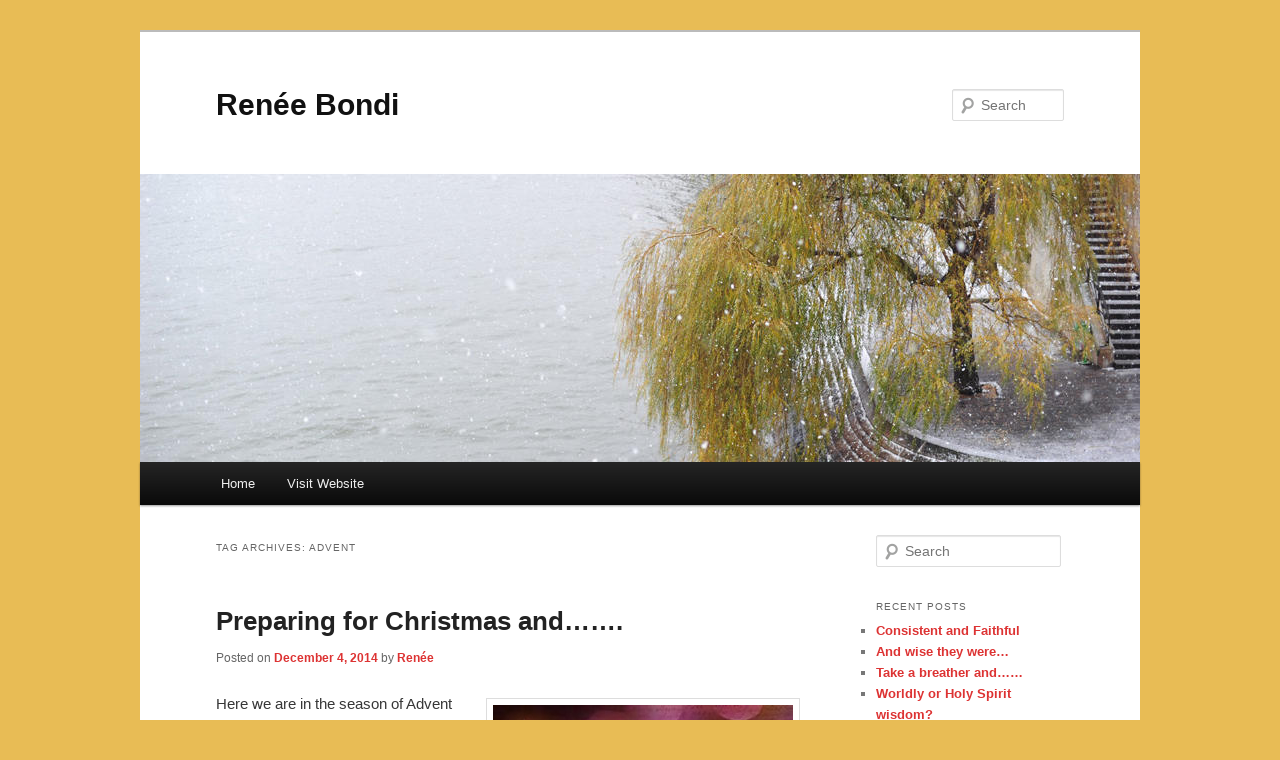

--- FILE ---
content_type: text/html; charset=UTF-8
request_url: http://www.reneebondi.com/blog/tag/advent/
body_size: 5749
content:
<!DOCTYPE html>
<!--[if IE 6]>
<html id="ie6" lang="en-US">
<![endif]-->
<!--[if IE 7]>
<html id="ie7" lang="en-US">
<![endif]-->
<!--[if IE 8]>
<html id="ie8" lang="en-US">
<![endif]-->
<!--[if !(IE 6) & !(IE 7) & !(IE 8)]><!-->
<html lang="en-US">
<!--<![endif]-->
<head>
<meta charset="UTF-8" />
<meta name="viewport" content="width=device-width" />
<title>
advent | Renée Bondi	</title>
<link rel="profile" href="https://gmpg.org/xfn/11" />
<link rel="stylesheet" type="text/css" media="all" href="http://www.reneebondi.com/blog/wp-content/themes/twentyeleven/style.css?ver=20190507" />
<link rel="pingback" href="http://www.reneebondi.com/blog/xmlrpc.php">
<!--[if lt IE 9]>
<script src="http://www.reneebondi.com/blog/wp-content/themes/twentyeleven/js/html5.js?ver=3.7.0" type="text/javascript"></script>
<![endif]-->
<meta name='robots' content='max-image-preview:large' />
<link rel='dns-prefetch' href='//s.w.org' />
<link rel="alternate" type="application/rss+xml" title="Renée Bondi &raquo; Feed" href="http://www.reneebondi.com/blog/feed/" />
<link rel="alternate" type="application/rss+xml" title="Renée Bondi &raquo; Comments Feed" href="http://www.reneebondi.com/blog/comments/feed/" />
<link rel="alternate" type="application/rss+xml" title="Renée Bondi &raquo; advent Tag Feed" href="http://www.reneebondi.com/blog/tag/advent/feed/" />
		<script type="text/javascript">
			window._wpemojiSettings = {"baseUrl":"https:\/\/s.w.org\/images\/core\/emoji\/13.0.1\/72x72\/","ext":".png","svgUrl":"https:\/\/s.w.org\/images\/core\/emoji\/13.0.1\/svg\/","svgExt":".svg","source":{"concatemoji":"http:\/\/www.reneebondi.com\/blog\/wp-includes\/js\/wp-emoji-release.min.js?ver=5.7.14"}};
			!function(e,a,t){var n,r,o,i=a.createElement("canvas"),p=i.getContext&&i.getContext("2d");function s(e,t){var a=String.fromCharCode;p.clearRect(0,0,i.width,i.height),p.fillText(a.apply(this,e),0,0);e=i.toDataURL();return p.clearRect(0,0,i.width,i.height),p.fillText(a.apply(this,t),0,0),e===i.toDataURL()}function c(e){var t=a.createElement("script");t.src=e,t.defer=t.type="text/javascript",a.getElementsByTagName("head")[0].appendChild(t)}for(o=Array("flag","emoji"),t.supports={everything:!0,everythingExceptFlag:!0},r=0;r<o.length;r++)t.supports[o[r]]=function(e){if(!p||!p.fillText)return!1;switch(p.textBaseline="top",p.font="600 32px Arial",e){case"flag":return s([127987,65039,8205,9895,65039],[127987,65039,8203,9895,65039])?!1:!s([55356,56826,55356,56819],[55356,56826,8203,55356,56819])&&!s([55356,57332,56128,56423,56128,56418,56128,56421,56128,56430,56128,56423,56128,56447],[55356,57332,8203,56128,56423,8203,56128,56418,8203,56128,56421,8203,56128,56430,8203,56128,56423,8203,56128,56447]);case"emoji":return!s([55357,56424,8205,55356,57212],[55357,56424,8203,55356,57212])}return!1}(o[r]),t.supports.everything=t.supports.everything&&t.supports[o[r]],"flag"!==o[r]&&(t.supports.everythingExceptFlag=t.supports.everythingExceptFlag&&t.supports[o[r]]);t.supports.everythingExceptFlag=t.supports.everythingExceptFlag&&!t.supports.flag,t.DOMReady=!1,t.readyCallback=function(){t.DOMReady=!0},t.supports.everything||(n=function(){t.readyCallback()},a.addEventListener?(a.addEventListener("DOMContentLoaded",n,!1),e.addEventListener("load",n,!1)):(e.attachEvent("onload",n),a.attachEvent("onreadystatechange",function(){"complete"===a.readyState&&t.readyCallback()})),(n=t.source||{}).concatemoji?c(n.concatemoji):n.wpemoji&&n.twemoji&&(c(n.twemoji),c(n.wpemoji)))}(window,document,window._wpemojiSettings);
		</script>
		<style type="text/css">
img.wp-smiley,
img.emoji {
	display: inline !important;
	border: none !important;
	box-shadow: none !important;
	height: 1em !important;
	width: 1em !important;
	margin: 0 .07em !important;
	vertical-align: -0.1em !important;
	background: none !important;
	padding: 0 !important;
}
</style>
	<link rel='stylesheet' id='wp-block-library-css'  href='http://www.reneebondi.com/blog/wp-includes/css/dist/block-library/style.min.css?ver=5.7.14' type='text/css' media='all' />
<link rel='stylesheet' id='wp-block-library-theme-css'  href='http://www.reneebondi.com/blog/wp-includes/css/dist/block-library/theme.min.css?ver=5.7.14' type='text/css' media='all' />
<link rel='stylesheet' id='twentyeleven-block-style-css'  href='http://www.reneebondi.com/blog/wp-content/themes/twentyeleven/blocks.css?ver=20190102' type='text/css' media='all' />
<link rel="https://api.w.org/" href="http://www.reneebondi.com/blog/wp-json/" /><link rel="alternate" type="application/json" href="http://www.reneebondi.com/blog/wp-json/wp/v2/tags/9" /><link rel="EditURI" type="application/rsd+xml" title="RSD" href="http://www.reneebondi.com/blog/xmlrpc.php?rsd" />
<link rel="wlwmanifest" type="application/wlwmanifest+xml" href="http://www.reneebondi.com/blog/wp-includes/wlwmanifest.xml" /> 
<meta name="generator" content="WordPress 5.7.14" />
	<style>
		/* Link color */
		a,
		#site-title a:focus,
		#site-title a:hover,
		#site-title a:active,
		.entry-title a:hover,
		.entry-title a:focus,
		.entry-title a:active,
		.widget_twentyeleven_ephemera .comments-link a:hover,
		section.recent-posts .other-recent-posts a[rel="bookmark"]:hover,
		section.recent-posts .other-recent-posts .comments-link a:hover,
		.format-image footer.entry-meta a:hover,
		#site-generator a:hover {
			color: #dd3333;
		}
		section.recent-posts .other-recent-posts .comments-link a:hover {
			border-color: #dd3333;
		}
		article.feature-image.small .entry-summary p a:hover,
		.entry-header .comments-link a:hover,
		.entry-header .comments-link a:focus,
		.entry-header .comments-link a:active,
		.feature-slider a.active {
			background-color: #dd3333;
		}
	</style>
	<style type="text/css">.recentcomments a{display:inline !important;padding:0 !important;margin:0 !important;}</style><style type="text/css" id="custom-background-css">
body.custom-background { background-color: #e8bc55; }
</style>
	</head>

<body class="archive tag tag-advent tag-9 custom-background wp-embed-responsive two-column right-sidebar">
<div class="skip-link"><a class="assistive-text" href="#content">Skip to primary content</a></div><div class="skip-link"><a class="assistive-text" href="#secondary">Skip to secondary content</a></div><div id="page" class="hfeed">
	<header id="branding" role="banner">
			<hgroup>
				<h1 id="site-title"><span><a href="http://www.reneebondi.com/blog/" rel="home">Renée Bondi</a></span></h1>
				<h2 id="site-description"></h2>
			</hgroup>

						<a href="http://www.reneebondi.com/blog/">
									<img src="http://www.reneebondi.com/blog/wp-content/themes/twentyeleven/images/headers/willow.jpg" width="1000" height="288" alt="Renée Bondi" />
								</a>
			
									<form method="get" id="searchform" action="http://www.reneebondi.com/blog/">
		<label for="s" class="assistive-text">Search</label>
		<input type="text" class="field" name="s" id="s" placeholder="Search" />
		<input type="submit" class="submit" name="submit" id="searchsubmit" value="Search" />
	</form>
			
			<nav id="access" role="navigation">
				<h3 class="assistive-text">Main menu</h3>
				<div class="menu-menu-1-container"><ul id="menu-menu-1" class="menu"><li id="menu-item-773" class="menu-item menu-item-type-custom menu-item-object-custom menu-item-home menu-item-773"><a href="http://www.reneebondi.com/blog/">Home</a></li>
<li id="menu-item-775" class="menu-item menu-item-type-custom menu-item-object-custom menu-item-775"><a href="http://www.reneebondi.com/">Visit Website</a></li>
</ul></div>			</nav><!-- #access -->
	</header><!-- #branding -->


	<div id="main">

		<section id="primary">
			<div id="content" role="main">

			
				<header class="page-header">
					<h1 class="page-title">
					Tag Archives: <span>advent</span>					</h1>

									</header>

				
				
					
	<article id="post-727" class="post-727 post type-post status-publish format-standard hentry category-uncategorized tag-advent tag-christmas-preparation tag-encouragement tag-getting-ready tag-hope tag-jesus-birthday tag-things-to-do tag-waiting">
		<header class="entry-header">
						<h1 class="entry-title"><a href="http://www.reneebondi.com/blog/727/" rel="bookmark">Preparing for Christmas and&#8230;&#8230;.</a></h1>
			
						<div class="entry-meta">
				<span class="sep">Posted on </span><a href="http://www.reneebondi.com/blog/727/" title="1:27 am" rel="bookmark"><time class="entry-date" datetime="2014-12-04T01:27:30+00:00">December 4, 2014</time></a><span class="by-author"> <span class="sep"> by </span> <span class="author vcard"><a class="url fn n" href="http://www.reneebondi.com/blog/author/renee/" title="View all posts by Renée" rel="author">Renée</a></span></span>			</div><!-- .entry-meta -->
			
					</header><!-- .entry-header -->

				<div class="entry-content">
			<p><a href="http://www.reneebondi.com/blog/wp-content/uploads/2014/12/Advent_abstract.jpg"><img loading="lazy" class="alignright size-medium wp-image-728" alt="Advent_abstract" src="http://www.reneebondi.com/blog/wp-content/uploads/2014/12/Advent_abstract-300x225.jpg" width="300" height="225" srcset="http://www.reneebondi.com/blog/wp-content/uploads/2014/12/Advent_abstract-300x225.jpg 300w, http://www.reneebondi.com/blog/wp-content/uploads/2014/12/Advent_abstract.jpg 364w" sizes="(max-width: 300px) 100vw, 300px" /></a>Here we are in the season of Advent which encompasses the four weeks leading up to the celebration of Christmas. Advent comes from the Latin &#8220;ad venire&#8221; or &#8220;to come to.&#8221; As a child in church I always heard, “Come Lord Jesus, come Lord Jesus” to which I’d think, “Well, hasn’t he already come? He’s already been born and walked the earth otherwise we wouldn’t be celebrating his birthday, right?” I confess it was always a hair confusing to me.</p>
<p>It wasn’t until later that I learned that Advent is a season of preparation directing our hearts and minds to Christ’s second coming at the end of time, in addition to preparing for the anniversary of the Lord’s birth on Christmas.</p>
<p>Directing our hearts and minds to Christ’s second coming at the end of time…hmm…now that’s a bigger directive than just decorating your local church in purple and making sure we have enough ushers for Christmas masses or services.  We&#8217;re talking eternity here.</p>
<p>Admittedly, as a wife, mom, in-law, sister, aunt, godmother and friend, it’s easy for me to forget to direct my heart and mind to Christ’s second coming. After all, there’s a lot to do to prepare for the parties and presents! But here are some great, practical ideas from American author, teacher and pastor William Arthur Ward (1921-1994) on how we can prepare for Christ’s second coming as well as for the anniversary of his birth. Every year this helps me take focus off what society and commercialism has created of Christmas and onto what I believe our Heavenly Father Is asking me to do. Now during these weeks when I sing in the congregation, &#8220;Ready the way of the Lord!&#8221;  taking Ward&#8217;s suggestions certainly puts my words in action.  Join me in training ourselves to do this not only during Advent, but throughout the year as we prepare to meet Jesus one day face to face!</p>
<p style="padding-left: 60px;">Fast from judging others; Feast on the Christ dwelling in them.<br />
Fast from emphasis on differences; Feast on the unity of life.<br />
Fast from apparent darkness; Feast on the reality of light.<br />
Fast from thoughts of illness; Feast on the healing power of God.<br />
Fast from words that pollute; Feast on phrases that purify.<br />
Fast from discontent; Feast on gratitude.<br />
Fast from anger; Feast on patience.<br />
Fast from pessimism; Feast on optimism.<br />
Fast from worry; Feast on divine order.<br />
Fast from complaining; Feast on appreciation.<br />
Fast from negatives; Feast on affirmatives.<br />
Fast from unrelenting pressures; Feast on unceasing prayer.<br />
Fast from hostility; Feast on non-resistance.<br />
Fast from bitterness; Feast on forgiveness.<br />
Fast from self-concern; Feast on compassion for others.<br />
Fast from personal anxiety; Feast on eternal truth.<br />
Fast from discouragements; Feast on hope.<br />
Fast from facts that depress; Feast on verities that uplift.<br />
Fast from lethargy; Feast on enthusiasm.<br />
Fast from thoughts that weaken; Feast on promises that inspire.<br />
Fast from shadows of sorrow; Feast on the sunlight of serenity.<br />
Fast from idle gossip; Feast on purposeful silence.<br />
Fast from problems that overwhelm; Feast on prayer that strengthens.</p>
<p>Praying for each one of you this season as you prepare your hearts and minds for the Lord&#8230;&#8230;</p>
					</div><!-- .entry-content -->
		
		<footer class="entry-meta">
			
										<span class="cat-links">
					<span class="entry-utility-prep entry-utility-prep-cat-links">Posted in</span> <a href="http://www.reneebondi.com/blog/category/uncategorized/" rel="category tag">Uncategorized</a>			</span>
							
										<span class="sep"> | </span>
								<span class="tag-links">
					<span class="entry-utility-prep entry-utility-prep-tag-links">Tagged</span> <a href="http://www.reneebondi.com/blog/tag/advent/" rel="tag">advent</a>, <a href="http://www.reneebondi.com/blog/tag/christmas-preparation/" rel="tag">christmas preparation</a>, <a href="http://www.reneebondi.com/blog/tag/encouragement/" rel="tag">encouragement</a>, <a href="http://www.reneebondi.com/blog/tag/getting-ready/" rel="tag">getting ready</a>, <a href="http://www.reneebondi.com/blog/tag/hope/" rel="tag">hope</a>, <a href="http://www.reneebondi.com/blog/tag/jesus-birthday/" rel="tag">Jesus birthday</a>, <a href="http://www.reneebondi.com/blog/tag/things-to-do/" rel="tag">things to do</a>, <a href="http://www.reneebondi.com/blog/tag/waiting/" rel="tag">waiting</a>			</span>
							
			
					</footer><!-- .entry-meta -->
	</article><!-- #post-727 -->

				
				
			
			</div><!-- #content -->
		</section><!-- #primary -->

		<div id="secondary" class="widget-area" role="complementary">
			<aside id="search-2" class="widget widget_search">	<form method="get" id="searchform" action="http://www.reneebondi.com/blog/">
		<label for="s" class="assistive-text">Search</label>
		<input type="text" class="field" name="s" id="s" placeholder="Search" />
		<input type="submit" class="submit" name="submit" id="searchsubmit" value="Search" />
	</form>
</aside>
		<aside id="recent-posts-2" class="widget widget_recent_entries">
		<h3 class="widget-title">Recent Posts</h3>
		<ul>
											<li>
					<a href="http://www.reneebondi.com/blog/consistent-and-faithful/">Consistent and Faithful</a>
									</li>
											<li>
					<a href="http://www.reneebondi.com/blog/and-wise-they-were/">And wise they were…</a>
									</li>
											<li>
					<a href="http://www.reneebondi.com/blog/815-2/">Take a breather and……</a>
									</li>
											<li>
					<a href="http://www.reneebondi.com/blog/worldly-or-holy-spirit-wisdom/">Worldly or Holy Spirit wisdom?</a>
									</li>
											<li>
					<a href="http://www.reneebondi.com/blog/i-figured-it-out/">I figured it out</a>
									</li>
					</ul>

		</aside><aside id="recent-comments-2" class="widget widget_recent_comments"><h3 class="widget-title">Recent Comments</h3><ul id="recentcomments"><li class="recentcomments"><span class="comment-author-link">Renée</span> on <a href="http://www.reneebondi.com/blog/miracles-happen-large-and-small/#comment-6203">Miracles happen large and small…</a></li><li class="recentcomments"><span class="comment-author-link">Bill White</span> on <a href="http://www.reneebondi.com/blog/miracles-happen-large-and-small/#comment-6200">Miracles happen large and small…</a></li><li class="recentcomments"><span class="comment-author-link">Renée</span> on <a href="http://www.reneebondi.com/blog/and-wise-they-were/#comment-6199">And wise they were…</a></li><li class="recentcomments"><span class="comment-author-link">Mike Lantz</span> on <a href="http://www.reneebondi.com/blog/and-wise-they-were/#comment-6198">And wise they were…</a></li><li class="recentcomments"><span class="comment-author-link">Holly Miller</span> on <a href="http://www.reneebondi.com/blog/815-2/#comment-6197">Take a breather and……</a></li></ul></aside><aside id="archives-2" class="widget widget_archive"><h3 class="widget-title">Archives</h3>
			<ul>
					<li><a href='http://www.reneebondi.com/blog/2017/01/'>January 2017</a></li>
	<li><a href='http://www.reneebondi.com/blog/2016/12/'>December 2016</a></li>
	<li><a href='http://www.reneebondi.com/blog/2016/07/'>July 2016</a></li>
	<li><a href='http://www.reneebondi.com/blog/2016/06/'>June 2016</a></li>
	<li><a href='http://www.reneebondi.com/blog/2016/05/'>May 2016</a></li>
	<li><a href='http://www.reneebondi.com/blog/2016/01/'>January 2016</a></li>
	<li><a href='http://www.reneebondi.com/blog/2015/11/'>November 2015</a></li>
	<li><a href='http://www.reneebondi.com/blog/2015/08/'>August 2015</a></li>
	<li><a href='http://www.reneebondi.com/blog/2015/04/'>April 2015</a></li>
	<li><a href='http://www.reneebondi.com/blog/2015/01/'>January 2015</a></li>
	<li><a href='http://www.reneebondi.com/blog/2014/12/'>December 2014</a></li>
	<li><a href='http://www.reneebondi.com/blog/2014/04/'>April 2014</a></li>
	<li><a href='http://www.reneebondi.com/blog/2013/06/'>June 2013</a></li>
	<li><a href='http://www.reneebondi.com/blog/2013/03/'>March 2013</a></li>
	<li><a href='http://www.reneebondi.com/blog/2012/11/'>November 2012</a></li>
	<li><a href='http://www.reneebondi.com/blog/2012/08/'>August 2012</a></li>
	<li><a href='http://www.reneebondi.com/blog/2012/04/'>April 2012</a></li>
	<li><a href='http://www.reneebondi.com/blog/2011/11/'>November 2011</a></li>
	<li><a href='http://www.reneebondi.com/blog/2011/10/'>October 2011</a></li>
	<li><a href='http://www.reneebondi.com/blog/2011/04/'>April 2011</a></li>
	<li><a href='http://www.reneebondi.com/blog/2011/01/'>January 2011</a></li>
	<li><a href='http://www.reneebondi.com/blog/2010/12/'>December 2010</a></li>
	<li><a href='http://www.reneebondi.com/blog/2010/11/'>November 2010</a></li>
			</ul>

			</aside>		</div><!-- #secondary .widget-area -->

	</div><!-- #main -->

	<footer id="colophon" role="contentinfo">

			

			<div id="site-generator">
												<a href="https://wordpress.org/" class="imprint" title="Semantic Personal Publishing Platform">
					Proudly powered by WordPress				</a>
			</div>
	</footer><!-- #colophon -->
</div><!-- #page -->

<script type='text/javascript' src='http://www.reneebondi.com/blog/wp-includes/js/wp-embed.min.js?ver=5.7.14' id='wp-embed-js'></script>

</body>
</html>
